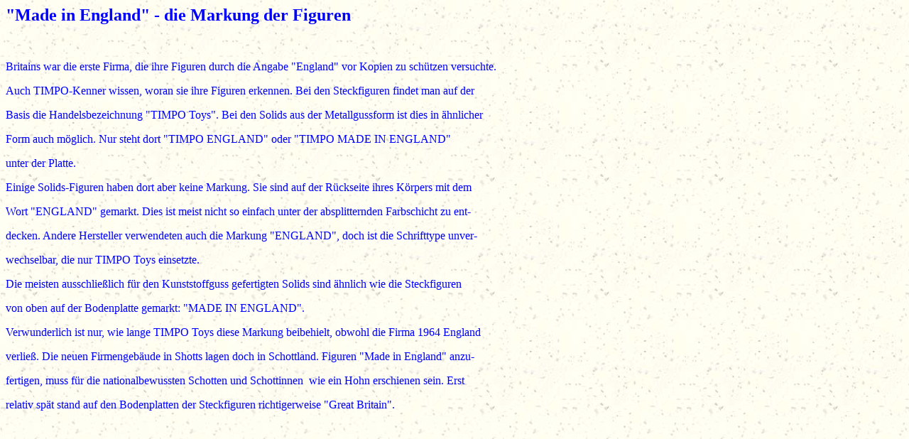

--- FILE ---
content_type: text/html
request_url: http://timpo-solids.com/solidsmarkung.htm
body_size: 1162
content:
<html>

<head>
<meta http-equiv="Content-Language" content="de">
<meta http-equiv="Content-Type" content="text/html; charset=windows-1252">
<meta name="GENERATOR" content="Microsoft FrontPage 4.0">
<meta name="ProgId" content="FrontPage.Editor.Document">
<title>Made in England</title>
</head>

<body background="images/lootextb.jpg" vlink="#008000" link="#0000FF" alink="#FF0000">

<p><font size="5" color="#0000FF"><b>&quot;Made in England&quot; - die Markung
der Figuren</b></font></p>
<p>&nbsp;</p>

<p><font color="#0000FF">Britains war die erste Firma, die ihre Figuren durch
die Angabe &quot;England&quot; vor Kopien zu schützen versuchte.</font></p>
<p><font color="#0000FF">Auch TIMPO-Kenner wissen, woran sie ihre Figuren
erkennen. Bei den Steckfiguren findet man auf der </font></p>
<p><font color="#0000FF">Basis </font><font color="#0000FF">die
Handelsbezeichnung &quot;TIMPO Toys&quot;. Bei den Solids aus der Metallgussform
ist dies in ähnlicher</font></p>
<p><font color="#0000FF">Form auch möglich. Nur steht </font><font color="#0000FF">dort
&quot;TIMPO ENGLAND&quot; oder &quot;TIMPO MADE IN ENGLAND&quot; </font></p>
<p><font color="#0000FF">unter der Platte.</font></p>
<p><font color="#0000FF">Einige Solids-Figuren haben dort aber keine Markung.
Sie sind auf der Rückseite ihres Körpers mit dem </font></p>
<p><font color="#0000FF">Wort &quot;ENGLAND&quot; gemarkt. Dies ist meist nicht
so einfach unter der absplitternden Farbschicht</font><font color="#0000FF"> zu
ent-</font></p>
<p><font color="#0000FF">decken. Andere Hersteller verwendeten auch die Markung
&quot;ENGLAND&quot;, doch ist die Schrifttype unver-</font></p>
<p><font color="#0000FF">wechselbar, die nur TIMPO Toys einsetzte.</font></p>
<p><font color="#0000FF">Die meisten ausschließlich für den Kunststoffguss
gefertigten Solids sind ähnlich wie die </font><font color="#0000FF">Steckfiguren
</font></p>
<p><font color="#0000FF">von oben auf der Bodenplatte gemarkt: &quot;MADE IN
ENGLAND&quot;.</font></p>
<p><font color="#0000FF">Verwunderlich ist nur, wie lange TIMPO Toys diese
Markung beibehielt, obwohl die Firma 1964 England</font></p>
<p><font color="#0000FF">verließ. Die neuen Firmengebäude in Shotts lagen doch
in Schottland. Figuren &quot;Made in England&quot; anzu-</font></p>
<p><font color="#0000FF">fertigen, muss für die nationalbewussten Schotten und
Schottinnen&nbsp; wie ein Hohn erschienen sein. Erst</font></p>
<p><font color="#0000FF">relativ spät stand auf den Bodenplatten der
Steckfiguren richtigerweise &quot;Great Britain&quot;.</font></p>

</body>

</html>
